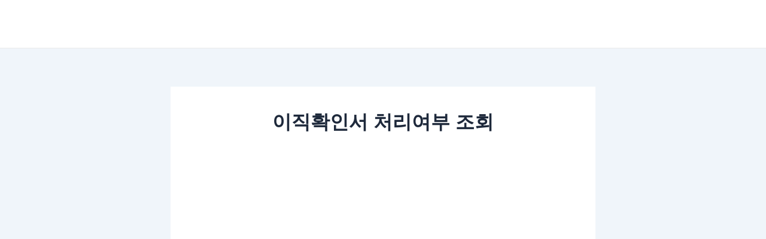

--- FILE ---
content_type: text/html; charset=utf-8
request_url: https://www.google.com/recaptcha/api2/aframe
body_size: 270
content:
<!DOCTYPE HTML><html><head><meta http-equiv="content-type" content="text/html; charset=UTF-8"></head><body><script nonce="SunSiuNrOP2tzB8sXFkF1w">/** Anti-fraud and anti-abuse applications only. See google.com/recaptcha */ try{var clients={'sodar':'https://pagead2.googlesyndication.com/pagead/sodar?'};window.addEventListener("message",function(a){try{if(a.source===window.parent){var b=JSON.parse(a.data);var c=clients[b['id']];if(c){var d=document.createElement('img');d.src=c+b['params']+'&rc='+(localStorage.getItem("rc::a")?sessionStorage.getItem("rc::b"):"");window.document.body.appendChild(d);sessionStorage.setItem("rc::e",parseInt(sessionStorage.getItem("rc::e")||0)+1);localStorage.setItem("rc::h",'1767501946402');}}}catch(b){}});window.parent.postMessage("_grecaptcha_ready", "*");}catch(b){}</script></body></html>